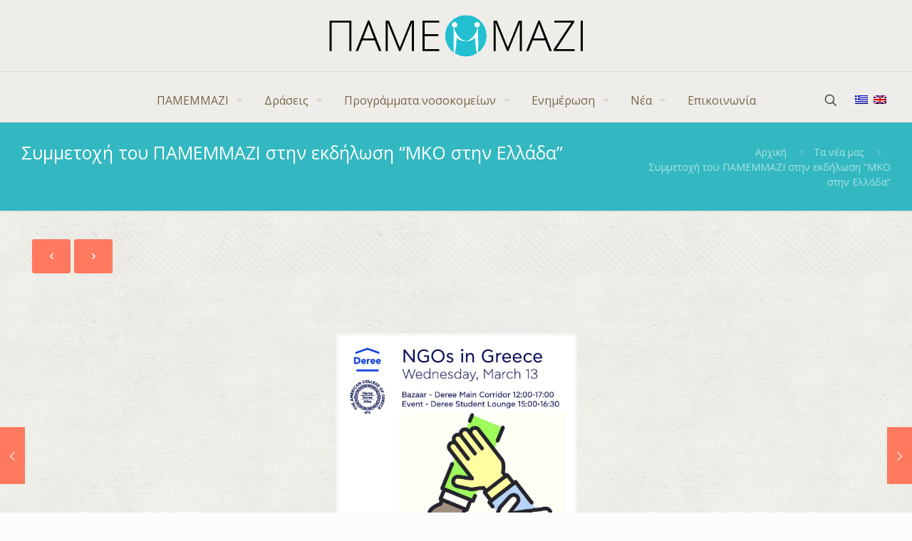

--- FILE ---
content_type: text/css
request_url: https://www.pamemmazi.org/wp-content/themes/pamemmazi/style.css?ver=6.8.3
body_size: 57
content:
/*
Theme Name: 	Pamemmazi theme
Theme URI: 		https://www.mindsharp.gr
Author URI: 	https://www.mindsharp.gr
Description:	Pamemmazi theme made by mindsharp
Template:		betheme
Version: 		1.6.1
*/

/* Theme customization starts here
-------------------------------------------------------------- */




--- FILE ---
content_type: text/plain
request_url: https://www.google-analytics.com/j/collect?v=1&_v=j102&a=1283164949&t=pageview&_s=1&dl=https%3A%2F%2Fwww.pamemmazi.org%2Fekdilosi_mkostinellada_sto_deree_college&ul=en-us%40posix&dt=%CE%A3%CF%85%CE%BC%CE%BC%CE%B5%CF%84%CE%BF%CF%87%CE%AE%20%CF%84%CE%BF%CF%85%20%CE%A0%CE%91%CE%9C%CE%95%CE%9C%CE%9C%CE%91%CE%96%CE%99%20%CF%83%CF%84%CE%B7%CE%BD%20%CE%B5%CE%BA%CE%B4%CE%AE%CE%BB%CF%89%CF%83%CE%B7%20%22%CE%9C%CE%9A%CE%9F%20%CF%83%CF%84%CE%B7%CE%BD%20%CE%95%CE%BB%CE%BB%CE%AC%CE%B4%CE%B1%22%20-%20%CE%A0%CE%91%CE%9C%CE%95%CE%9C%CE%9C%CE%91%CE%96%CE%99&sr=1280x720&vp=1280x720&_u=IEBAAEABAAAAACAAI~&jid=660484192&gjid=1091962196&cid=367524936.1768357411&tid=UA-103100212-1&_gid=1393813982.1768357411&_r=1&_slc=1&z=1857906407
body_size: -450
content:
2,cG-PQZNQ2LKQ8